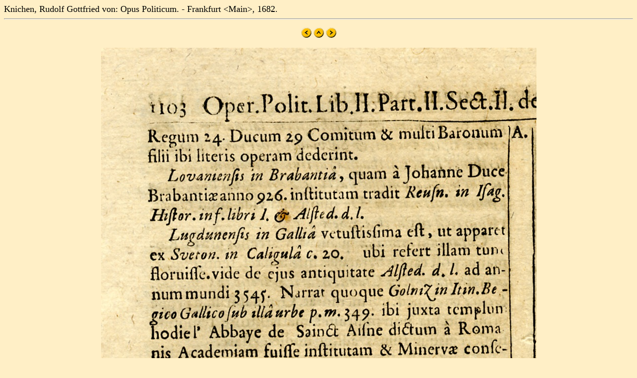

--- FILE ---
content_type: text/html
request_url: https://mateo.uni-mannheim.de/camenahist/knichen1/bd1/jpg/s1103.html
body_size: 348
content:
<!DOCTYPE html>
<html>

<head>
<title>Knichen, Rudolf Gottfried von: Opus Politicum. - Frankfurt &lt;Main&gt;, 1682.</title>
</head>

<BODY bgcolor="#FFEFC6" Text=#000000 LINK=#2F2F4F ALINK=#FF0000 VLINK=#FF0000>
<font size="+1">Knichen, Rudolf Gottfried von: Opus Politicum. - Frankfurt &lt;Main&gt;, 1682.
<br>
</font><center><hr>







<p>
<A HREF="s1102.html"><img src="left.gif" border="0"></A>
<A HREF="../../../autoren/knichen_hist.html"><img src="up.gif" border="0"></A>
<A HREF="s1104.html"><img src="right.gif" border="0"></A>
</p>

<p><img src="bknichen1103.jpg"></p>


<p>
<A HREF="s1102.html"><img src="left.gif" border="0"></A>
<A HREF="../../../autoren/knichen_hist.html"><img src="up.gif" border="0"></A>
<A HREF="s1104.html"><img src="right.gif" border="0"></A>
</p>








<hr></center></body>
</html>

